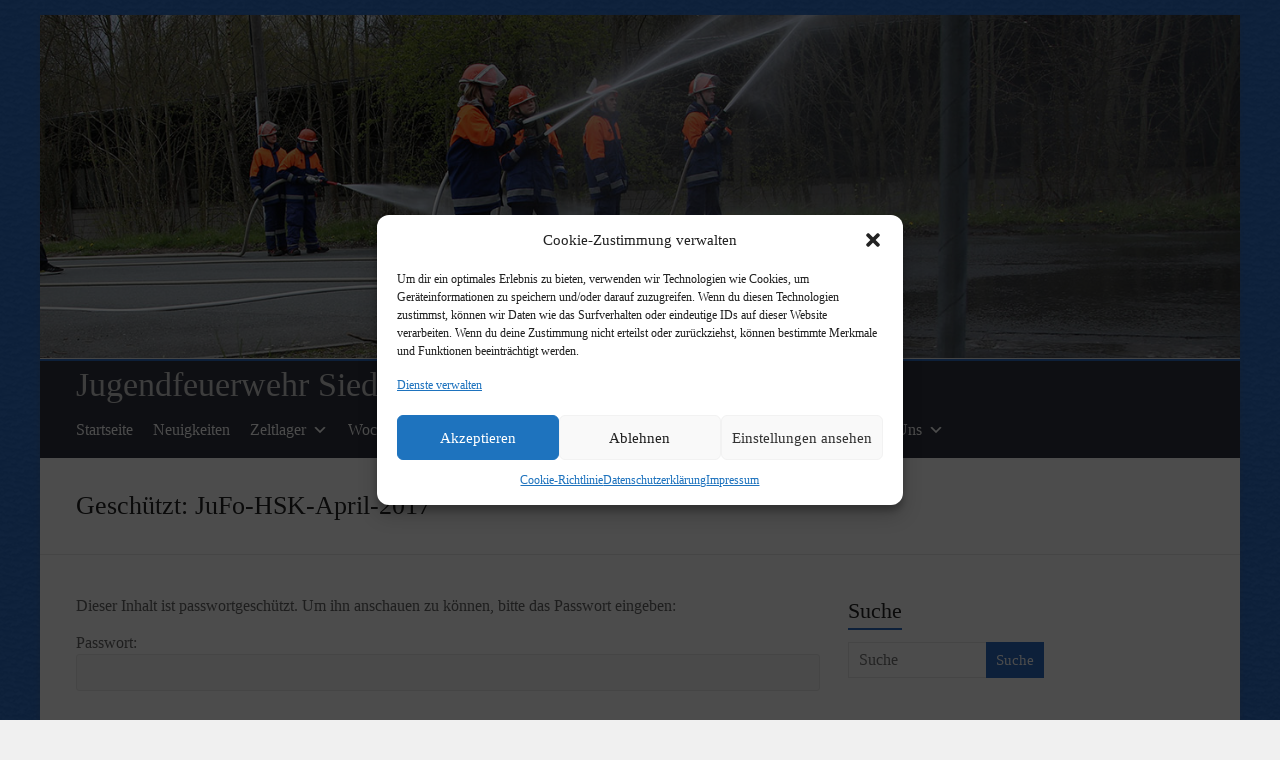

--- FILE ---
content_type: text/html; charset=UTF-8
request_url: https://jugendfeuerwehr-siedlinghausen.de/galerien/jufo-hsk-april-2017/
body_size: 55171
content:
<!DOCTYPE html>
<!--[if IE 7]>
<html class="ie ie7" lang="de">
<![endif]-->
<!--[if IE 8]>
<html class="ie ie8" lang="de">
<![endif]-->
<!--[if !(IE 7) & !(IE 8)]><!-->
<html lang="de">
<!--<![endif]-->
<head>
<meta charset="UTF-8" />
<meta name="viewport" content="width=device-width, initial-scale=1">
<link rel="profile" href="http://gmpg.org/xfn/11" />
<link rel="pingback" href="https://jugendfeuerwehr-siedlinghausen.de/xmlrpc.php" />
<title>JuFo-HSK-April-2017 &#8211; Jugendfeuerwehr Siedlinghausen</title>
<meta name='robots' content='max-image-preview:large' />
<link rel='dns-prefetch' href='//s.w.org' />
<link rel="alternate" type="application/rss+xml" title="Jugendfeuerwehr Siedlinghausen &raquo; Feed" href="https://jugendfeuerwehr-siedlinghausen.de/feed/" />
<link rel="alternate" type="application/rss+xml" title="Jugendfeuerwehr Siedlinghausen &raquo; Kommentar-Feed" href="https://jugendfeuerwehr-siedlinghausen.de/comments/feed/" />
<script type="text/javascript">
window._wpemojiSettings = {"baseUrl":"https:\/\/s.w.org\/images\/core\/emoji\/14.0.0\/72x72\/","ext":".png","svgUrl":"https:\/\/s.w.org\/images\/core\/emoji\/14.0.0\/svg\/","svgExt":".svg","source":{"concatemoji":"https:\/\/jugendfeuerwehr-siedlinghausen.de\/wp-includes\/js\/wp-emoji-release.min.js?ver=6.0.11"}};
/*! This file is auto-generated */
!function(e,a,t){var n,r,o,i=a.createElement("canvas"),p=i.getContext&&i.getContext("2d");function s(e,t){var a=String.fromCharCode,e=(p.clearRect(0,0,i.width,i.height),p.fillText(a.apply(this,e),0,0),i.toDataURL());return p.clearRect(0,0,i.width,i.height),p.fillText(a.apply(this,t),0,0),e===i.toDataURL()}function c(e){var t=a.createElement("script");t.src=e,t.defer=t.type="text/javascript",a.getElementsByTagName("head")[0].appendChild(t)}for(o=Array("flag","emoji"),t.supports={everything:!0,everythingExceptFlag:!0},r=0;r<o.length;r++)t.supports[o[r]]=function(e){if(!p||!p.fillText)return!1;switch(p.textBaseline="top",p.font="600 32px Arial",e){case"flag":return s([127987,65039,8205,9895,65039],[127987,65039,8203,9895,65039])?!1:!s([55356,56826,55356,56819],[55356,56826,8203,55356,56819])&&!s([55356,57332,56128,56423,56128,56418,56128,56421,56128,56430,56128,56423,56128,56447],[55356,57332,8203,56128,56423,8203,56128,56418,8203,56128,56421,8203,56128,56430,8203,56128,56423,8203,56128,56447]);case"emoji":return!s([129777,127995,8205,129778,127999],[129777,127995,8203,129778,127999])}return!1}(o[r]),t.supports.everything=t.supports.everything&&t.supports[o[r]],"flag"!==o[r]&&(t.supports.everythingExceptFlag=t.supports.everythingExceptFlag&&t.supports[o[r]]);t.supports.everythingExceptFlag=t.supports.everythingExceptFlag&&!t.supports.flag,t.DOMReady=!1,t.readyCallback=function(){t.DOMReady=!0},t.supports.everything||(n=function(){t.readyCallback()},a.addEventListener?(a.addEventListener("DOMContentLoaded",n,!1),e.addEventListener("load",n,!1)):(e.attachEvent("onload",n),a.attachEvent("onreadystatechange",function(){"complete"===a.readyState&&t.readyCallback()})),(e=t.source||{}).concatemoji?c(e.concatemoji):e.wpemoji&&e.twemoji&&(c(e.twemoji),c(e.wpemoji)))}(window,document,window._wpemojiSettings);
</script>
<style type="text/css">
img.wp-smiley,
img.emoji {
	display: inline !important;
	border: none !important;
	box-shadow: none !important;
	height: 1em !important;
	width: 1em !important;
	margin: 0 0.07em !important;
	vertical-align: -0.1em !important;
	background: none !important;
	padding: 0 !important;
}
</style>
	<link rel='stylesheet' id='wp-block-library-css'  href='https://jugendfeuerwehr-siedlinghausen.de/wp-includes/css/dist/block-library/style.min.css?ver=6.0.11' type='text/css' media='all' />
<style id='global-styles-inline-css' type='text/css'>
body{--wp--preset--color--black: #000000;--wp--preset--color--cyan-bluish-gray: #abb8c3;--wp--preset--color--white: #ffffff;--wp--preset--color--pale-pink: #f78da7;--wp--preset--color--vivid-red: #cf2e2e;--wp--preset--color--luminous-vivid-orange: #ff6900;--wp--preset--color--luminous-vivid-amber: #fcb900;--wp--preset--color--light-green-cyan: #7bdcb5;--wp--preset--color--vivid-green-cyan: #00d084;--wp--preset--color--pale-cyan-blue: #8ed1fc;--wp--preset--color--vivid-cyan-blue: #0693e3;--wp--preset--color--vivid-purple: #9b51e0;--wp--preset--gradient--vivid-cyan-blue-to-vivid-purple: linear-gradient(135deg,rgba(6,147,227,1) 0%,rgb(155,81,224) 100%);--wp--preset--gradient--light-green-cyan-to-vivid-green-cyan: linear-gradient(135deg,rgb(122,220,180) 0%,rgb(0,208,130) 100%);--wp--preset--gradient--luminous-vivid-amber-to-luminous-vivid-orange: linear-gradient(135deg,rgba(252,185,0,1) 0%,rgba(255,105,0,1) 100%);--wp--preset--gradient--luminous-vivid-orange-to-vivid-red: linear-gradient(135deg,rgba(255,105,0,1) 0%,rgb(207,46,46) 100%);--wp--preset--gradient--very-light-gray-to-cyan-bluish-gray: linear-gradient(135deg,rgb(238,238,238) 0%,rgb(169,184,195) 100%);--wp--preset--gradient--cool-to-warm-spectrum: linear-gradient(135deg,rgb(74,234,220) 0%,rgb(151,120,209) 20%,rgb(207,42,186) 40%,rgb(238,44,130) 60%,rgb(251,105,98) 80%,rgb(254,248,76) 100%);--wp--preset--gradient--blush-light-purple: linear-gradient(135deg,rgb(255,206,236) 0%,rgb(152,150,240) 100%);--wp--preset--gradient--blush-bordeaux: linear-gradient(135deg,rgb(254,205,165) 0%,rgb(254,45,45) 50%,rgb(107,0,62) 100%);--wp--preset--gradient--luminous-dusk: linear-gradient(135deg,rgb(255,203,112) 0%,rgb(199,81,192) 50%,rgb(65,88,208) 100%);--wp--preset--gradient--pale-ocean: linear-gradient(135deg,rgb(255,245,203) 0%,rgb(182,227,212) 50%,rgb(51,167,181) 100%);--wp--preset--gradient--electric-grass: linear-gradient(135deg,rgb(202,248,128) 0%,rgb(113,206,126) 100%);--wp--preset--gradient--midnight: linear-gradient(135deg,rgb(2,3,129) 0%,rgb(40,116,252) 100%);--wp--preset--duotone--dark-grayscale: url('#wp-duotone-dark-grayscale');--wp--preset--duotone--grayscale: url('#wp-duotone-grayscale');--wp--preset--duotone--purple-yellow: url('#wp-duotone-purple-yellow');--wp--preset--duotone--blue-red: url('#wp-duotone-blue-red');--wp--preset--duotone--midnight: url('#wp-duotone-midnight');--wp--preset--duotone--magenta-yellow: url('#wp-duotone-magenta-yellow');--wp--preset--duotone--purple-green: url('#wp-duotone-purple-green');--wp--preset--duotone--blue-orange: url('#wp-duotone-blue-orange');--wp--preset--font-size--small: 13px;--wp--preset--font-size--medium: 20px;--wp--preset--font-size--large: 36px;--wp--preset--font-size--x-large: 42px;}.has-black-color{color: var(--wp--preset--color--black) !important;}.has-cyan-bluish-gray-color{color: var(--wp--preset--color--cyan-bluish-gray) !important;}.has-white-color{color: var(--wp--preset--color--white) !important;}.has-pale-pink-color{color: var(--wp--preset--color--pale-pink) !important;}.has-vivid-red-color{color: var(--wp--preset--color--vivid-red) !important;}.has-luminous-vivid-orange-color{color: var(--wp--preset--color--luminous-vivid-orange) !important;}.has-luminous-vivid-amber-color{color: var(--wp--preset--color--luminous-vivid-amber) !important;}.has-light-green-cyan-color{color: var(--wp--preset--color--light-green-cyan) !important;}.has-vivid-green-cyan-color{color: var(--wp--preset--color--vivid-green-cyan) !important;}.has-pale-cyan-blue-color{color: var(--wp--preset--color--pale-cyan-blue) !important;}.has-vivid-cyan-blue-color{color: var(--wp--preset--color--vivid-cyan-blue) !important;}.has-vivid-purple-color{color: var(--wp--preset--color--vivid-purple) !important;}.has-black-background-color{background-color: var(--wp--preset--color--black) !important;}.has-cyan-bluish-gray-background-color{background-color: var(--wp--preset--color--cyan-bluish-gray) !important;}.has-white-background-color{background-color: var(--wp--preset--color--white) !important;}.has-pale-pink-background-color{background-color: var(--wp--preset--color--pale-pink) !important;}.has-vivid-red-background-color{background-color: var(--wp--preset--color--vivid-red) !important;}.has-luminous-vivid-orange-background-color{background-color: var(--wp--preset--color--luminous-vivid-orange) !important;}.has-luminous-vivid-amber-background-color{background-color: var(--wp--preset--color--luminous-vivid-amber) !important;}.has-light-green-cyan-background-color{background-color: var(--wp--preset--color--light-green-cyan) !important;}.has-vivid-green-cyan-background-color{background-color: var(--wp--preset--color--vivid-green-cyan) !important;}.has-pale-cyan-blue-background-color{background-color: var(--wp--preset--color--pale-cyan-blue) !important;}.has-vivid-cyan-blue-background-color{background-color: var(--wp--preset--color--vivid-cyan-blue) !important;}.has-vivid-purple-background-color{background-color: var(--wp--preset--color--vivid-purple) !important;}.has-black-border-color{border-color: var(--wp--preset--color--black) !important;}.has-cyan-bluish-gray-border-color{border-color: var(--wp--preset--color--cyan-bluish-gray) !important;}.has-white-border-color{border-color: var(--wp--preset--color--white) !important;}.has-pale-pink-border-color{border-color: var(--wp--preset--color--pale-pink) !important;}.has-vivid-red-border-color{border-color: var(--wp--preset--color--vivid-red) !important;}.has-luminous-vivid-orange-border-color{border-color: var(--wp--preset--color--luminous-vivid-orange) !important;}.has-luminous-vivid-amber-border-color{border-color: var(--wp--preset--color--luminous-vivid-amber) !important;}.has-light-green-cyan-border-color{border-color: var(--wp--preset--color--light-green-cyan) !important;}.has-vivid-green-cyan-border-color{border-color: var(--wp--preset--color--vivid-green-cyan) !important;}.has-pale-cyan-blue-border-color{border-color: var(--wp--preset--color--pale-cyan-blue) !important;}.has-vivid-cyan-blue-border-color{border-color: var(--wp--preset--color--vivid-cyan-blue) !important;}.has-vivid-purple-border-color{border-color: var(--wp--preset--color--vivid-purple) !important;}.has-vivid-cyan-blue-to-vivid-purple-gradient-background{background: var(--wp--preset--gradient--vivid-cyan-blue-to-vivid-purple) !important;}.has-light-green-cyan-to-vivid-green-cyan-gradient-background{background: var(--wp--preset--gradient--light-green-cyan-to-vivid-green-cyan) !important;}.has-luminous-vivid-amber-to-luminous-vivid-orange-gradient-background{background: var(--wp--preset--gradient--luminous-vivid-amber-to-luminous-vivid-orange) !important;}.has-luminous-vivid-orange-to-vivid-red-gradient-background{background: var(--wp--preset--gradient--luminous-vivid-orange-to-vivid-red) !important;}.has-very-light-gray-to-cyan-bluish-gray-gradient-background{background: var(--wp--preset--gradient--very-light-gray-to-cyan-bluish-gray) !important;}.has-cool-to-warm-spectrum-gradient-background{background: var(--wp--preset--gradient--cool-to-warm-spectrum) !important;}.has-blush-light-purple-gradient-background{background: var(--wp--preset--gradient--blush-light-purple) !important;}.has-blush-bordeaux-gradient-background{background: var(--wp--preset--gradient--blush-bordeaux) !important;}.has-luminous-dusk-gradient-background{background: var(--wp--preset--gradient--luminous-dusk) !important;}.has-pale-ocean-gradient-background{background: var(--wp--preset--gradient--pale-ocean) !important;}.has-electric-grass-gradient-background{background: var(--wp--preset--gradient--electric-grass) !important;}.has-midnight-gradient-background{background: var(--wp--preset--gradient--midnight) !important;}.has-small-font-size{font-size: var(--wp--preset--font-size--small) !important;}.has-medium-font-size{font-size: var(--wp--preset--font-size--medium) !important;}.has-large-font-size{font-size: var(--wp--preset--font-size--large) !important;}.has-x-large-font-size{font-size: var(--wp--preset--font-size--x-large) !important;}
</style>
<link rel='stylesheet' id='contact-form-7-css'  href='https://jugendfeuerwehr-siedlinghausen.de/wp-content/plugins/contact-form-7/includes/css/styles.css?ver=5.6.4' type='text/css' media='all' />
<link rel='stylesheet' id='gallery-manager-css'  href='https://jugendfeuerwehr-siedlinghausen.de/wp-content/plugins/gallery-manager-pro/assets/css/gallery-manager.css?ver=6.0.11' type='text/css' media='all' />
<link rel='stylesheet' id='theme-my-login-css'  href='https://jugendfeuerwehr-siedlinghausen.de/wp-content/plugins/theme-my-login/assets/styles/theme-my-login.min.css?ver=7.0.15' type='text/css' media='all' />
<link rel='stylesheet' id='cmplz-general-css'  href='https://jugendfeuerwehr-siedlinghausen.de/wp-content/plugins/complianz-gdpr/assets/css/cookieblocker.min.css?ver=6.3.4' type='text/css' media='all' />
<link rel='stylesheet' id='if-menu-site-css-css'  href='https://jugendfeuerwehr-siedlinghausen.de/wp-content/plugins/if-menu/assets/if-menu-site.css?ver=6.0.11' type='text/css' media='all' />
<link rel='stylesheet' id='megamenu-css'  href='https://jugendfeuerwehr-siedlinghausen.de/wp-content/uploads/maxmegamenu/style.css?ver=be48e0' type='text/css' media='all' />
<link rel='stylesheet' id='dashicons-css'  href='https://jugendfeuerwehr-siedlinghausen.de/wp-includes/css/dashicons.min.css?ver=6.0.11' type='text/css' media='all' />
<link rel='stylesheet' id='explore_style-css'  href='https://jugendfeuerwehr-siedlinghausen.de/wp-content/themes/explore/style.css?ver=6.0.11' type='text/css' media='all' />
<link rel='stylesheet' id='explore-fontawesome-css'  href='https://jugendfeuerwehr-siedlinghausen.de/wp-content/themes/explore/font-awesome/css/font-awesome.min.css?ver=4.4.0' type='text/css' media='all' />
<script type='text/javascript' src='https://jugendfeuerwehr-siedlinghausen.de/wp-includes/js/jquery/jquery.min.js?ver=3.6.0' id='jquery-core-js'></script>
<script type='text/javascript' src='https://jugendfeuerwehr-siedlinghausen.de/wp-includes/js/jquery/jquery-migrate.min.js?ver=3.3.2' id='jquery-migrate-js'></script>
<script type='text/javascript' id='iw-no-right-click-js-extra'>
/* <![CDATA[ */
var IwNRCargs = {"rightclick":"Y","draganddrop":"Y"};
/* ]]> */
</script>
<script type='text/javascript' src='https://jugendfeuerwehr-siedlinghausen.de/wp-content/plugins/image-watermark/js/no-right-click.js?ver=1.6.6' id='iw-no-right-click-js'></script>
<script type='text/javascript' src='https://jugendfeuerwehr-siedlinghausen.de/wp-content/themes/explore/js/explore-custom.min.js?ver=6.0.11' id='explore-custom-js'></script>
<!--[if lte IE 8]>
<script type='text/javascript' src='https://jugendfeuerwehr-siedlinghausen.de/wp-content/themes/explore/js/html5shiv.js?ver=3.7.3' id='html5shiv-js'></script>
<![endif]-->
<link rel="https://api.w.org/" href="https://jugendfeuerwehr-siedlinghausen.de/wp-json/" /><link rel="EditURI" type="application/rsd+xml" title="RSD" href="https://jugendfeuerwehr-siedlinghausen.de/xmlrpc.php?rsd" />
<link rel="wlwmanifest" type="application/wlwmanifest+xml" href="https://jugendfeuerwehr-siedlinghausen.de/wp-includes/wlwmanifest.xml" /> 
<meta name="generator" content="WordPress 6.0.11" />
<link rel="canonical" href="https://jugendfeuerwehr-siedlinghausen.de/galerien/jufo-hsk-april-2017/" />
<link rel='shortlink' href='https://jugendfeuerwehr-siedlinghausen.de/?p=1532' />
<link rel="alternate" type="application/json+oembed" href="https://jugendfeuerwehr-siedlinghausen.de/wp-json/oembed/1.0/embed?url=https%3A%2F%2Fjugendfeuerwehr-siedlinghausen.de%2Fgalerien%2Fjufo-hsk-april-2017%2F" />
<link rel="alternate" type="text/xml+oembed" href="https://jugendfeuerwehr-siedlinghausen.de/wp-json/oembed/1.0/embed?url=https%3A%2F%2Fjugendfeuerwehr-siedlinghausen.de%2Fgalerien%2Fjufo-hsk-april-2017%2F&#038;format=xml" />
<style>.cmplz-hidden{display:none!important;}</style>	<style type="text/css">
			#site-title a {
			color: #cecece;
		}
		#site-description {
			color: #cecece;
		}
		</style>
	<style type="text/css" id="custom-background-css">
body.custom-background { background-image: url("https://jugendfeuerwehr-siedlinghausen.de/wp-content/uploads/2017/04/bg-jf.gif"); background-position: left top; background-size: auto; background-repeat: repeat; background-attachment: scroll; }
</style>
	<link rel="icon" href="https://jugendfeuerwehr-siedlinghausen.de/wp-content/uploads/2017/04/cropped-logo2-2-150x150.png" sizes="32x32" />
<link rel="icon" href="https://jugendfeuerwehr-siedlinghausen.de/wp-content/uploads/2017/04/cropped-logo2-2.png" sizes="192x192" />
<link rel="apple-touch-icon" href="https://jugendfeuerwehr-siedlinghausen.de/wp-content/uploads/2017/04/cropped-logo2-2.png" />
<meta name="msapplication-TileImage" content="https://jugendfeuerwehr-siedlinghausen.de/wp-content/uploads/2017/04/cropped-logo2-2.png" />
		<style type="text/css"> #controllers a.active,#controllers a:hover,.comments-area .comment-author-link span,.explore-button,.fa.header-widget-controller,.pagination span,.post .entry-meta .read-more-link,.social-links i.fa:hover,a#scroll-up,button,input[type=reset],input[type=button],input[type=submit]{background-color:#2b6bc2}#content .comments-area a.comment-edit-link:hover,#content .comments-area a.comment-permalink:hover,#content .comments-area article header cite a:hover,#controllers a.active,#controllers a:hover,#featured-wide-slider .slider-title-head .entry-title a:hover,#site-title a:hover,#wp-calendar #today,.comment .comment-reply-link:hover,.comments-area .comment-author-link a:hover,.footer-widgets-area a:hover,.main-navigation a:hover,.main-navigation li.menu-item-has-children:hover>a:after,.main-navigation ul li ul li a:hover,.main-navigation ul li ul li:hover>a,.main-navigation ul li.current-menu-ancestor a,.main-navigation ul li.current-menu-item a,.main-navigation ul li.current-menu-item a:after,.main-navigation ul li.current-menu-item ul li a:hover,.main-navigation ul li.current_page_ancestor a,.main-navigation ul li.current_page_item a,.main-navigation ul li:hover>a,.more-link,.nav-next a:hover,.nav-previous a:hover,.next a:hover,.page .entry-title a:hover,.pagination a span:hover,.post .entry-meta a:hover,.post .entry-title a:hover,.previous a:hover,.read-more,.services-page-title a:hover,.single #content .tags a:hover,.slide-next i,.slide-prev i,.social-links i.fa,.type-page .entry-meta a:hover,a,.better-responsive-menu .menu li:hover .sub-toggle .fa{color:#2b6bc2}blockquote{border-left:3px solid #2b6bc2}#header-text-nav-container{border-top:2px solid #2b6bc2}.social-links i.fa{border:1px solid #2b6bc2}#featured-wide-slider .slider-read-more-button a.slider-first-button,#featured-wide-slider .slider-read-more-button a.slider-second-button:hover{border:2px solid #2b6bc2;background-color:#2b6bc2}a.slide-next,a.slide-prev{border:2px solid #2b6bc2}.breadcrumb a,.tg-one-fourth .widget-title a:hover,.tg-one-half .widget-title a:hover,.tg-one-third .widget-title a:hover{color:#2b6bc2}.pagination a span:hover{border-color:#2b6bc2}.header-widgets-wrapper,.widget-title span{border-bottom:2px solid #2b6bc2}@media screen and (max-width: 767px){.better-responsive-menu .menu li .sub-toggle, .better-responsive-menu .menu li ul li .sub-toggle {background-color:#2b6bc2}.better-responsive-menu .menu li .sub-toggle:hover { background-color:#003990}.menu-toggle:before{color:#2b6bc2}}</style>
				<style type="text/css" id="wp-custom-css">
			i.fa.fa-search.search-top { display: none}
.menu-toggle { display: none; }
#header-right-section { float: left; }
a.element.element_2.read_more {
    display: none !important;
}		</style>
		<style type="text/css">/** Mega Menu CSS: fs **/</style>
</head>

<body data-cmplz=2 class="gallery-template-default single single-gallery postid-1532 custom-background mega-menu-primary right_sidebar boxed">
<div id="page" class="hfeed site">
		<header id="masthead" class="site-header clearfix">

      

		<div id="wp-custom-header" class="wp-custom-header"><img src="https://jugendfeuerwehr-siedlinghausen.de/wp-content/uploads/2017/04/1400x400-2.jpg" class="header-image" width="1400" height="400" alt="Jugendfeuerwehr Siedlinghausen"></div>
		<div id="header-text-nav-container">
			<div class="inner-wrap">

				<div id="header-text-nav-wrap" class="clearfix">
					<div id="header-left-section">
												<div id="header-text" class="">
                                             <h3 id="site-title">
                           <a href="https://jugendfeuerwehr-siedlinghausen.de/" title="Jugendfeuerwehr Siedlinghausen" rel="home">Jugendfeuerwehr Siedlinghausen</a>
                        </h3>
                                          						</div><!-- #header-text -->
					</div><!-- #header-left-section -->
					<div id="header-right-section">
                                    <i class="fa fa-search search-top"></i>
                  <div class="search-form-top">
                     <form action="https://jugendfeuerwehr-siedlinghausen.de/" class="search-form searchform clearfix" method="get">
	<div class="search-wrap">
		<input type="search" placeholder="Suche" class="s field" name="s">
		<button type="submit">Suche</button>
	</div>
</form><!-- .searchform -->                  </div><!-- .search-form-top -->
                  						<nav id="site-navigation" class="main-navigation" role="navigation">
							<p class="menu-toggle"></p>
							<div id="mega-menu-wrap-primary" class="mega-menu-wrap"><div class="mega-menu-toggle"><div class="mega-toggle-blocks-left"></div><div class="mega-toggle-blocks-center"></div><div class="mega-toggle-blocks-right"><div class='mega-toggle-block mega-menu-toggle-block mega-toggle-block-1' id='mega-toggle-block-1' tabindex='0'><span class='mega-toggle-label' role='button' aria-expanded='false'><span class='mega-toggle-label-closed'>MENU</span><span class='mega-toggle-label-open'>MENU</span></span></div></div></div><ul id="mega-menu-primary" class="mega-menu max-mega-menu mega-menu-horizontal mega-no-js" data-event="hover_intent" data-effect="slide" data-effect-speed="400" data-effect-mobile="disabled" data-effect-speed-mobile="0" data-mobile-force-width="false" data-second-click="go" data-document-click="collapse" data-vertical-behaviour="standard" data-breakpoint="700" data-unbind="true"><li class='mega-menu-item mega-menu-item-type-custom mega-menu-item-object-custom mega-align-bottom-left mega-menu-flyout mega-menu-item-29' id='mega-menu-item-29'><a class="mega-menu-link" href="http://wordpress.jugendfeuerwehr-siedlinghausen.de" tabindex="0">Startseite</a></li><li class='mega-menu-item mega-menu-item-type-taxonomy mega-menu-item-object-category mega-align-bottom-left mega-menu-flyout mega-menu-item-41' id='mega-menu-item-41'><a class="mega-menu-link" href="https://jugendfeuerwehr-siedlinghausen.de/category/neuigkeiten/" tabindex="0">Neuigkeiten</a></li><li class='mega-menu-item mega-menu-item-type-taxonomy mega-menu-item-object-category mega-menu-item-has-children mega-align-bottom-left mega-menu-flyout mega-menu-item-42' id='mega-menu-item-42'><a class="mega-menu-link" href="https://jugendfeuerwehr-siedlinghausen.de/category/zeltlager/" aria-haspopup="true" aria-expanded="false" tabindex="0">Zeltlager<span class="mega-indicator"></span></a>
<ul class="mega-sub-menu">
<li class='mega-menu-item mega-menu-item-type-post_type mega-menu-item-object-post mega-menu-item-11195' id='mega-menu-item-11195'><a class="mega-menu-link" href="https://jugendfeuerwehr-siedlinghausen.de/2017/08/09/zeltlager-2017-zwei-wochen-im-ueberblick/">Zeltlager 2017</a></li><li class='mega-menu-item mega-menu-item-type-post_type mega-menu-item-object-post mega-menu-item-1115' id='mega-menu-item-1115'><a class="mega-menu-link" href="https://jugendfeuerwehr-siedlinghausen.de/2016/08/12/zeltlager-2016-in-neustadt-in-hol/">Zeltlager 2016</a></li><li class='mega-menu-item mega-menu-item-type-post_type mega-menu-item-object-post mega-menu-item-1116' id='mega-menu-item-1116'><a class="mega-menu-link" href="https://jugendfeuerwehr-siedlinghausen.de/2015/08/12/zeltlager-2015/">Zeltlager 2015</a></li><li class='mega-menu-item mega-menu-item-type-post_type mega-menu-item-object-post mega-menu-item-1117' id='mega-menu-item-1117'><a class="mega-menu-link" href="https://jugendfeuerwehr-siedlinghausen.de/2014/08/18/zeltlager-2014-an-der-ostsee/">Zeltlager 2014</a></li><li class='mega-menu-item mega-menu-item-type-post_type mega-menu-item-object-post mega-menu-item-1118' id='mega-menu-item-1118'><a class="mega-menu-link" href="https://jugendfeuerwehr-siedlinghausen.de/2013/02/12/zeltlager-2013-in-boltenhagen-an-der-ostsee/">Zeltlager 2013</a></li><li class='mega-menu-item mega-menu-item-type-post_type mega-menu-item-object-post mega-menu-item-1119' id='mega-menu-item-1119'><a class="mega-menu-link" href="https://jugendfeuerwehr-siedlinghausen.de/2012/08/12/zeltlager-2012-in-neustadt-in-holstein/">Zeltlager 2012</a></li><li class='mega-menu-item mega-menu-item-type-post_type mega-menu-item-object-post mega-menu-item-1120' id='mega-menu-item-1120'><a class="mega-menu-link" href="https://jugendfeuerwehr-siedlinghausen.de/2011/08/12/zeltlager-2011/">Zeltlager 2011</a></li><li class='mega-menu-item mega-menu-item-type-post_type mega-menu-item-object-post mega-menu-item-1121' id='mega-menu-item-1121'><a class="mega-menu-link" href="https://jugendfeuerwehr-siedlinghausen.de/2010/08/12/zeltlager-2010/">Zeltlager 2010</a></li><li class='mega-menu-item mega-menu-item-type-post_type mega-menu-item-object-post mega-menu-item-1122' id='mega-menu-item-1122'><a class="mega-menu-link" href="https://jugendfeuerwehr-siedlinghausen.de/2009/08/12/zeltlager-2009/">Zeltlager 2009</a></li><li class='mega-menu-item mega-menu-item-type-post_type mega-menu-item-object-post mega-menu-item-1123' id='mega-menu-item-1123'><a class="mega-menu-link" href="https://jugendfeuerwehr-siedlinghausen.de/2008/08/12/zeltlager-2008/">Zeltlager  2008</a></li><li class='mega-menu-item mega-menu-item-type-post_type mega-menu-item-object-post mega-menu-item-1124' id='mega-menu-item-1124'><a class="mega-menu-link" href="https://jugendfeuerwehr-siedlinghausen.de/2007/08/12/zeltlager-2007/">Zeltlager 2007</a></li></ul>
</li><li class='mega-menu-item mega-menu-item-type-taxonomy mega-menu-item-object-category mega-menu-item-has-children mega-align-bottom-left mega-menu-flyout mega-menu-item-43' id='mega-menu-item-43'><a class="mega-menu-link" href="https://jugendfeuerwehr-siedlinghausen.de/category/wochenendlager/" aria-haspopup="true" aria-expanded="false" tabindex="0">Wochenendlager<span class="mega-indicator"></span></a>
<ul class="mega-sub-menu">
<li class='mega-menu-item mega-menu-item-type-post_type mega-menu-item-object-post mega-menu-item-2918' id='mega-menu-item-2918'><a class="mega-menu-link" href="https://jugendfeuerwehr-siedlinghausen.de/2017/10/30/wochenendlager-2017/">Wochenendlager 2017</a></li><li class='mega-menu-item mega-menu-item-type-post_type mega-menu-item-object-post mega-menu-item-1125' id='mega-menu-item-1125'><a class="mega-menu-link" href="https://jugendfeuerwehr-siedlinghausen.de/2016/10/17/wochenendlager-2016/">Wochenendlager 2016</a></li><li class='mega-menu-item mega-menu-item-type-post_type mega-menu-item-object-post mega-menu-item-1126' id='mega-menu-item-1126'><a class="mega-menu-link" href="https://jugendfeuerwehr-siedlinghausen.de/2014/10/17/wochenendlager-2014/">Wochenendlager 2014</a></li><li class='mega-menu-item mega-menu-item-type-post_type mega-menu-item-object-post mega-menu-item-1127' id='mega-menu-item-1127'><a class="mega-menu-link" href="https://jugendfeuerwehr-siedlinghausen.de/2013/10/17/wochenendlager-2013/">Wochenendlager 2013</a></li><li class='mega-menu-item mega-menu-item-type-post_type mega-menu-item-object-post mega-menu-item-1128' id='mega-menu-item-1128'><a class="mega-menu-link" href="https://jugendfeuerwehr-siedlinghausen.de/2012/09/17/wochenendlager-2012-mit-workshop-der-jf-siedlinghausen/">Wochenendlager 2012</a></li><li class='mega-menu-item mega-menu-item-type-post_type mega-menu-item-object-post mega-menu-item-1129' id='mega-menu-item-1129'><a class="mega-menu-link" href="https://jugendfeuerwehr-siedlinghausen.de/2011/10/17/wochenendlager-2011/">Wochenendlager 2011</a></li><li class='mega-menu-item mega-menu-item-type-post_type mega-menu-item-object-post mega-menu-item-1130' id='mega-menu-item-1130'><a class="mega-menu-link" href="https://jugendfeuerwehr-siedlinghausen.de/2010/06/17/wochenendlager-2010/">Wochenendlager 2010</a></li><li class='mega-menu-item mega-menu-item-type-post_type mega-menu-item-object-post mega-menu-item-1131' id='mega-menu-item-1131'><a class="mega-menu-link" href="https://jugendfeuerwehr-siedlinghausen.de/2009/10/17/wochenendlager-2009/">Wochenendlager 2009</a></li><li class='mega-menu-item mega-menu-item-type-post_type mega-menu-item-object-post mega-menu-item-1132' id='mega-menu-item-1132'><a class="mega-menu-link" href="https://jugendfeuerwehr-siedlinghausen.de/2008/10/17/wochenendlager-2008/">Wochenendlager 2008</a></li><li class='mega-menu-item mega-menu-item-type-post_type mega-menu-item-object-post mega-menu-item-1133' id='mega-menu-item-1133'><a class="mega-menu-link" href="https://jugendfeuerwehr-siedlinghausen.de/2007/10/17/wochenendlager-2007/">Wochenendlager 2007</a></li></ul>
</li><li class='mega-menu-item mega-menu-item-type-taxonomy mega-menu-item-object-category mega-menu-item-has-children mega-align-bottom-left mega-menu-flyout mega-menu-item-44' id='mega-menu-item-44'><a class="mega-menu-link" href="https://jugendfeuerwehr-siedlinghausen.de/category/leistungsspange/" aria-haspopup="true" aria-expanded="false" tabindex="0">Leistungsspange<span class="mega-indicator"></span></a>
<ul class="mega-sub-menu">
<li class='mega-menu-item mega-menu-item-type-post_type mega-menu-item-object-post mega-menu-item-12857' id='mega-menu-item-12857'><a class="mega-menu-link" href="https://jugendfeuerwehr-siedlinghausen.de/2023/06/11/leistungsspange-2023/">Leistungsspange 2023</a></li><li class='mega-menu-item mega-menu-item-type-post_type mega-menu-item-object-post mega-menu-item-11938' id='mega-menu-item-11938'><a class="mega-menu-link" href="https://jugendfeuerwehr-siedlinghausen.de/2018/06/21/leistungsspange-2018/">Leistungsspange 2018</a></li><li class='mega-menu-item mega-menu-item-type-post_type mega-menu-item-object-post mega-menu-item-1112' id='mega-menu-item-1112'><a class="mega-menu-link" href="https://jugendfeuerwehr-siedlinghausen.de/2016/06/12/leistungsspange-2016/">Leistungsspange 2016</a></li><li class='mega-menu-item mega-menu-item-type-post_type mega-menu-item-object-post mega-menu-item-1113' id='mega-menu-item-1113'><a class="mega-menu-link" href="https://jugendfeuerwehr-siedlinghausen.de/2015/06/17/leistungsspange-2015/">Leistungsspange 2015</a></li><li class='mega-menu-item mega-menu-item-type-post_type mega-menu-item-object-post mega-menu-item-1114' id='mega-menu-item-1114'><a class="mega-menu-link" href="https://jugendfeuerwehr-siedlinghausen.de/2012/09/11/leistungsspange-2012/">Leistungsspange 2012</a></li></ul>
</li><li class='mega-menu-item mega-menu-item-type-taxonomy mega-menu-item-object-category mega-menu-item-has-children mega-align-bottom-left mega-menu-flyout mega-menu-item-1111' id='mega-menu-item-1111'><a class="mega-menu-link" href="https://jugendfeuerwehr-siedlinghausen.de/category/veranstaltungen/" aria-haspopup="true" aria-expanded="false" tabindex="0">Veranstaltungen<span class="mega-indicator"></span></a>
<ul class="mega-sub-menu">
<li class='mega-menu-item mega-menu-item-type-taxonomy mega-menu-item-object-category mega-menu-item-1134' id='mega-menu-item-1134'><a class="mega-menu-link" href="https://jugendfeuerwehr-siedlinghausen.de/category/veranstaltungen/ausfluege/">Ausflüge</a></li><li class='mega-menu-item mega-menu-item-type-taxonomy mega-menu-item-object-category mega-menu-item-1172' id='mega-menu-item-1172'><a class="mega-menu-link" href="https://jugendfeuerwehr-siedlinghausen.de/category/veranstaltungen/eigeneveranstaltungen/">Eigene Veranstaltungen</a></li><li class='mega-menu-item mega-menu-item-type-taxonomy mega-menu-item-object-category mega-menu-item-1136' id='mega-menu-item-1136'><a class="mega-menu-link" href="https://jugendfeuerwehr-siedlinghausen.de/category/veranstaltungen/stadtveranstaltungen/">Stadtveranstaltungen</a></li><li class='mega-menu-item mega-menu-item-type-taxonomy mega-menu-item-object-category mega-menu-item-1135' id='mega-menu-item-1135'><a class="mega-menu-link" href="https://jugendfeuerwehr-siedlinghausen.de/category/veranstaltungen/kreisveranstaltungen/">Kreisveranstaltungen</a></li></ul>
</li><li class='mega-menu-item mega-menu-item-type-post_type mega-menu-item-object-page mega-align-bottom-left mega-menu-flyout mega-menu-item-2377' id='mega-menu-item-2377'><a class="mega-menu-link" href="https://jugendfeuerwehr-siedlinghausen.de/galerien/" tabindex="0">Galerien</a></li><li class='mega-menu-item mega-menu-item-type-custom mega-menu-item-object-custom mega-menu-item-has-children mega-align-bottom-left mega-menu-flyout mega-menu-item-12137' id='mega-menu-item-12137'><a class="mega-menu-link" href="#" aria-haspopup="true" aria-expanded="false" tabindex="0">Über Uns<span class="mega-indicator"></span></a>
<ul class="mega-sub-menu">
<li class='mega-menu-item mega-menu-item-type-post_type mega-menu-item-object-post mega-menu-item-12135' id='mega-menu-item-12135'><a class="mega-menu-link" href="https://jugendfeuerwehr-siedlinghausen.de/2019/01/31/kalender/">JF Kalender</a></li><li class='mega-menu-item mega-menu-item-type-post_type mega-menu-item-object-post mega-menu-item-12136' id='mega-menu-item-12136'><a class="mega-menu-link" href="https://jugendfeuerwehr-siedlinghausen.de/2019/01/31/kontakt/">Kontakt</a></li></ul>
</li></ul></div>						</nav>
			    	</div><!-- #header-right-section -->

			   </div><!-- #header-text-nav-wrap -->
			</div><!-- .inner-wrap -->
		</div><!-- #header-text-nav-container -->

		
					<div class="header-post-title-container clearfix">
				<div class="inner-wrap">
					<div class="post-title-wrapper">
											   	<h1 class="header-post-title-class">Geschützt: JuFo-HSK-April-2017</h1>
					   					</div>
									</div>
			</div>
				</header>
			<div id="main" class="clearfix">

   <div class="inner-wrap">

   	
   	<div id="primary">
   		<div id="content" class="clearfix">
   			
   				
<article id="post-1532" class="post-1532 gallery type-gallery status-publish post-password-required hentry gallery-content-unit">
	
   
   
	<div class="entry-content clearfix">
		<form action="https://jugendfeuerwehr-siedlinghausen.de/wp-login.php?action=postpass" class="post-password-form" method="post">
<p>Dieser Inhalt ist passwortgeschützt. Um ihn anschauen zu können, bitte das Passwort eingeben:</p>
<p><label for="pwbox-1532">Passwort: <input name="post_password" id="pwbox-1532" type="password" size="20" /></label> <input type="submit" name="Submit" value="Absenden" /></p>
</form>
<div class="extra-hatom-entry-title"><span class="entry-title">Geschützt: JuFo-HSK-April-2017</span></div>	</div>



	</article>
   				
		<ul class="default-wp-page clearfix">
			<li class="previous"><a href="https://jugendfeuerwehr-siedlinghausen.de/galerien/lake-run-2017/" rel="prev"><span class="meta-nav">&larr;</span> Lake-Run-2017</a></li>
			<li class="next"><a href="https://jugendfeuerwehr-siedlinghausen.de/galerien/jubilaeum-der-firma-leisse/" rel="next">Jubiläum der Firma Leiße <span class="meta-nav">&rarr;</span></a></li>
		</ul>
	
                              
               
   				
   			   		</div><!-- #content -->

            	</div><!-- #primary -->

   	

<div id="secondary">
	<aside id="search-2" class="widget widget_search"><h3 class="widget-title"><span>Suche</span></h3><form action="https://jugendfeuerwehr-siedlinghausen.de/" class="search-form searchform clearfix" method="get">
	<div class="search-wrap">
		<input type="search" placeholder="Suche" class="s field" name="s">
		<button type="submit">Suche</button>
	</div>
</form><!-- .searchform --></aside><aside id="random-gallery-images-2" class="widget widget_random-gallery-images"><h3 class="widget-title"><span>Zufallsbild</span></h3><div id='gallery-1' class='gallery galleryid-0 gallery-columns-1 gallery-size-medium'><figure class='gallery-item'>
			<div class='gallery-icon landscape'>
				<a data-gallery-name='Beitrag Jubiläum' data-gallery-url='https://jugendfeuerwehr-siedlinghausen.de/galerien/beitrag-jubilaeum/' data-description='' title='IMG_1560' href='https://jugendfeuerwehr-siedlinghausen.de/wp-content/uploads/2024/05/IMG_1560-1-scaled.jpg'><img width="300" height="200" src="https://jugendfeuerwehr-siedlinghausen.de/wp-content/uploads/2024/05/IMG_1560-1-300x200.jpg" class="attachment-medium size-medium" alt="" loading="lazy" srcset="https://jugendfeuerwehr-siedlinghausen.de/wp-content/uploads/2024/05/IMG_1560-1-300x200.jpg 300w, https://jugendfeuerwehr-siedlinghausen.de/wp-content/uploads/2024/05/IMG_1560-1-1024x683.jpg 1024w, https://jugendfeuerwehr-siedlinghausen.de/wp-content/uploads/2024/05/IMG_1560-1-768x512.jpg 768w, https://jugendfeuerwehr-siedlinghausen.de/wp-content/uploads/2024/05/IMG_1560-1-1536x1024.jpg 1536w, https://jugendfeuerwehr-siedlinghausen.de/wp-content/uploads/2024/05/IMG_1560-1-2048x1365.jpg 2048w, https://jugendfeuerwehr-siedlinghausen.de/wp-content/uploads/2024/05/IMG_1560-1-360x240.jpg 360w" sizes="(max-width: 300px) 100vw, 300px" /></a>
			</div></figure>
		</div>
</aside><aside id="theme-my-login-2" class="widget widget_theme_my_login"><h3 class="widget-title"><span>Anmelden</span></h3><div class="tml tml-login">
<form name="login" action="https://jugendfeuerwehr-siedlinghausen.de/login/" method="post">
<div class="tml-field-wrap tml-log-wrap">
<label class="tml-label" for="user_login">Benutzername oder E-Mail-Adresse</label>
<input name="log" type="text" value="" id="user_login" class="tml-field">
</div>

<div class="tml-field-wrap tml-pwd-wrap">
<label class="tml-label" for="user_pass">Passwort</label>
<input name="pwd" type="password" value="" id="user_pass" class="tml-field">
</div>


<div class="tml-field-wrap tml-rememberme-wrap">
<input name="rememberme" type="checkbox" value="forever" id="rememberme" class="tml-checkbox">
<label class="tml-label" for="rememberme">Angemeldet bleiben</label>
</div>

<div class="tml-field-wrap tml-submit-wrap">
<input name="submit" type="submit" value="Anmelden" class="tml-button">
</div>

<input name="redirect_to" type="hidden" value="/galerien/jufo-hsk-april-2017/">

</form>
</div>
</aside></div>
   	   </div>


	</div><!-- #main -->
			<footer id="colophon" class="clearfix">
			
			<div class="footer-socket-wrapper clearfix">
				<div class="inner-wrap">
					<div class="footer-socket-area">
						<div class="copyright">Copyright &copy; 2026 <a href="https://jugendfeuerwehr-siedlinghausen.de/" title="Jugendfeuerwehr Siedlinghausen" ><span>Jugendfeuerwehr Siedlinghausen</span></a>. All rights reserved.<br>Bereitgestellt von <a href="http://wordpress.org" target="_blank" title="WordPress"><span>WordPress</span></a>. Theme: Explore von <a href="https://themegrill.com/themes/explore" target="_blank" title="ThemeGrill" rel="author"><span>ThemeGrill</span></a></div>						<nav class="small-menu clearfix">
							<div class="menu-footer-menue-container"><ul id="menu-footer-menue" class="menu"><li id="menu-item-1651" class="menu-item menu-item-type-post_type menu-item-object-page menu-item-1651"><a href="https://jugendfeuerwehr-siedlinghausen.de/impressum/">Impressum</a></li>
<li id="menu-item-12669" class="menu-item menu-item-type-post_type menu-item-object-page menu-item-privacy-policy menu-item-12669"><a href="https://jugendfeuerwehr-siedlinghausen.de/datenschutzerklaerung/">Datenschutzerklärung</a></li>
<li id="menu-item-12668" class="menu-item menu-item-type-post_type menu-item-object-page menu-item-12668"><a href="https://jugendfeuerwehr-siedlinghausen.de/cookie-richtlinie-eu/">Cookie-Richtlinie (EU)</a></li>
</ul></div>		    			</nav>
					</div>
				</div>
			</div>
		</footer>
		<a href="#masthead" id="scroll-up"></a>
	</div><!-- #page -->
	    <div class="gallery-lightbox-container blueimp-gallery blueimp-gallery-controls">
      <div class="slides"></div>

      <div class="title-description">
        
              </div>

      <a class="prev" title="Vorheriges Bild"></a>
      <a class="next" title="Nächstes Bild"></a>

            <a class="close" title="Schließen"></a>
      
            <ol class="indicator"></ol>
      
            <a class="play-pause"></a>
      
          </div>
    
<!-- Consent Management powered by Complianz | GDPR/CCPA Cookie Consent https://wordpress.org/plugins/complianz-gdpr -->
<div id="cmplz-cookiebanner-container"><div class="cmplz-cookiebanner cmplz-hidden banner-1 optin cmplz-center cmplz-categories-type-view-preferences" aria-modal="true" data-nosnippet="true" role="dialog" aria-live="polite" aria-labelledby="cmplz-header-1-optin" aria-describedby="cmplz-message-1-optin">
	<div class="cmplz-header">
		<div class="cmplz-logo"></div>
		<div class="cmplz-title" id="cmplz-header-1-optin">Cookie-Zustimmung verwalten</div>
		<div class="cmplz-close" tabindex="0" role="button" aria-label="close-dialog">
			<svg aria-hidden="true" focusable="false" data-prefix="fas" data-icon="times" class="svg-inline--fa fa-times fa-w-11" role="img" xmlns="http://www.w3.org/2000/svg" viewBox="0 0 352 512"><path fill="currentColor" d="M242.72 256l100.07-100.07c12.28-12.28 12.28-32.19 0-44.48l-22.24-22.24c-12.28-12.28-32.19-12.28-44.48 0L176 189.28 75.93 89.21c-12.28-12.28-32.19-12.28-44.48 0L9.21 111.45c-12.28 12.28-12.28 32.19 0 44.48L109.28 256 9.21 356.07c-12.28 12.28-12.28 32.19 0 44.48l22.24 22.24c12.28 12.28 32.2 12.28 44.48 0L176 322.72l100.07 100.07c12.28 12.28 32.2 12.28 44.48 0l22.24-22.24c12.28-12.28 12.28-32.19 0-44.48L242.72 256z"></path></svg>
		</div>
	</div>

		<div class="cmplz-divider cmplz-divider-header"></div>
		<div class="cmplz-body">
			<div class="cmplz-message" id="cmplz-message-1-optin">Um dir ein optimales Erlebnis zu bieten, verwenden wir Technologien wie Cookies, um Geräteinformationen zu speichern und/oder darauf zuzugreifen. Wenn du diesen Technologien zustimmst, können wir Daten wie das Surfverhalten oder eindeutige IDs auf dieser Website verarbeiten. Wenn du deine Zustimmung nicht erteilst oder zurückziehst, können bestimmte Merkmale und Funktionen beeinträchtigt werden.</div>
			<!-- categories start -->
			<div class="cmplz-categories">
				<details class="cmplz-category cmplz-functional" >
					<summary>
						<span class="cmplz-category-header">
							<span class="cmplz-category-title">Funktional</span>
							<span class='cmplz-always-active'>
								<span class="cmplz-banner-checkbox">
									<input type="checkbox"
										   id="cmplz-functional-optin"
										   data-category="cmplz_functional"
										   class="cmplz-consent-checkbox cmplz-functional"
										   size="40"
										   value="1"/>
									<label class="cmplz-label" for="cmplz-functional-optin" tabindex="0"><span>Funktional</span></label>
								</span>
								Immer aktiv							</span>
							<span class="cmplz-icon cmplz-open">
								<svg xmlns="http://www.w3.org/2000/svg" viewBox="0 0 448 512"  height="18" ><path d="M224 416c-8.188 0-16.38-3.125-22.62-9.375l-192-192c-12.5-12.5-12.5-32.75 0-45.25s32.75-12.5 45.25 0L224 338.8l169.4-169.4c12.5-12.5 32.75-12.5 45.25 0s12.5 32.75 0 45.25l-192 192C240.4 412.9 232.2 416 224 416z"/></svg>
							</span>
						</span>
					</summary>
					<div class="cmplz-description">
						<span class="cmplz-description-functional">Die technische Speicherung oder der Zugang ist unbedingt erforderlich für den rechtmäßigen Zweck, die Nutzung eines bestimmten Dienstes zu ermöglichen, der vom Teilnehmer oder Nutzer ausdrücklich gewünscht wird, oder für den alleinigen Zweck, die Übertragung einer Nachricht über ein elektronisches Kommunikationsnetz durchzuführen.</span>
					</div>
				</details>

				<details class="cmplz-category cmplz-preferences" >
					<summary>
						<span class="cmplz-category-header">
							<span class="cmplz-category-title">Vorlieben</span>
							<span class="cmplz-banner-checkbox">
								<input type="checkbox"
									   id="cmplz-preferences-optin"
									   data-category="cmplz_preferences"
									   class="cmplz-consent-checkbox cmplz-preferences"
									   size="40"
									   value="1"/>
								<label class="cmplz-label" for="cmplz-preferences-optin" tabindex="0"><span>Vorlieben</span></label>
							</span>
							<span class="cmplz-icon cmplz-open">
								<svg xmlns="http://www.w3.org/2000/svg" viewBox="0 0 448 512"  height="18" ><path d="M224 416c-8.188 0-16.38-3.125-22.62-9.375l-192-192c-12.5-12.5-12.5-32.75 0-45.25s32.75-12.5 45.25 0L224 338.8l169.4-169.4c12.5-12.5 32.75-12.5 45.25 0s12.5 32.75 0 45.25l-192 192C240.4 412.9 232.2 416 224 416z"/></svg>
							</span>
						</span>
					</summary>
					<div class="cmplz-description">
						<span class="cmplz-description-preferences">Die technische Speicherung oder der Zugriff ist für den rechtmäßigen Zweck der Speicherung von Präferenzen erforderlich, die nicht vom Abonnenten oder Benutzer angefordert wurden.</span>
					</div>
				</details>

				<details class="cmplz-category cmplz-statistics" >
					<summary>
						<span class="cmplz-category-header">
							<span class="cmplz-category-title">Statistiken</span>
							<span class="cmplz-banner-checkbox">
								<input type="checkbox"
									   id="cmplz-statistics-optin"
									   data-category="cmplz_statistics"
									   class="cmplz-consent-checkbox cmplz-statistics"
									   size="40"
									   value="1"/>
								<label class="cmplz-label" for="cmplz-statistics-optin" tabindex="0"><span>Statistiken</span></label>
							</span>
							<span class="cmplz-icon cmplz-open">
								<svg xmlns="http://www.w3.org/2000/svg" viewBox="0 0 448 512"  height="18" ><path d="M224 416c-8.188 0-16.38-3.125-22.62-9.375l-192-192c-12.5-12.5-12.5-32.75 0-45.25s32.75-12.5 45.25 0L224 338.8l169.4-169.4c12.5-12.5 32.75-12.5 45.25 0s12.5 32.75 0 45.25l-192 192C240.4 412.9 232.2 416 224 416z"/></svg>
							</span>
						</span>
					</summary>
					<div class="cmplz-description">
						<span class="cmplz-description-statistics">Die technische Speicherung oder der Zugriff, der ausschließlich zu statistischen Zwecken erfolgt.</span>
						<span class="cmplz-description-statistics-anonymous">Die technische Speicherung oder der Zugriff, der ausschließlich zu anonymen statistischen Zwecken verwendet wird. Ohne eine Vorladung, die freiwillige Zustimmung deines Internetdienstanbieters oder zusätzliche Aufzeichnungen von Dritten können die zu diesem Zweck gespeicherten oder abgerufenen Informationen allein in der Regel nicht dazu verwendet werden, dich zu identifizieren.</span>
					</div>
				</details>
				<details class="cmplz-category cmplz-marketing" >
					<summary>
						<span class="cmplz-category-header">
							<span class="cmplz-category-title">Marketing</span>
							<span class="cmplz-banner-checkbox">
								<input type="checkbox"
									   id="cmplz-marketing-optin"
									   data-category="cmplz_marketing"
									   class="cmplz-consent-checkbox cmplz-marketing"
									   size="40"
									   value="1"/>
								<label class="cmplz-label" for="cmplz-marketing-optin" tabindex="0"><span>Marketing</span></label>
							</span>
							<span class="cmplz-icon cmplz-open">
								<svg xmlns="http://www.w3.org/2000/svg" viewBox="0 0 448 512"  height="18" ><path d="M224 416c-8.188 0-16.38-3.125-22.62-9.375l-192-192c-12.5-12.5-12.5-32.75 0-45.25s32.75-12.5 45.25 0L224 338.8l169.4-169.4c12.5-12.5 32.75-12.5 45.25 0s12.5 32.75 0 45.25l-192 192C240.4 412.9 232.2 416 224 416z"/></svg>
							</span>
						</span>
					</summary>
					<div class="cmplz-description">
						<span class="cmplz-description-marketing">Die technische Speicherung oder der Zugriff ist erforderlich, um Nutzerprofile zu erstellen, um Werbung zu versenden oder um den Nutzer auf einer Website oder über mehrere Websites hinweg zu ähnlichen Marketingzwecken zu verfolgen.</span>
					</div>
				</details>
			</div><!-- categories end -->
					</div>

		<div class="cmplz-links cmplz-information">
			<a class="cmplz-link cmplz-manage-options cookie-statement" href="#" data-relative_url="#cmplz-manage-consent-container">Optionen verwalten</a>
			<a class="cmplz-link cmplz-manage-third-parties cookie-statement" href="#" data-relative_url="#cmplz-cookies-overview">Dienste verwalten</a>
			<a class="cmplz-link cmplz-manage-vendors tcf cookie-statement" href="#" data-relative_url="#cmplz-tcf-wrapper">Anbieter verwalten</a>
			<a class="cmplz-link cmplz-external cmplz-read-more-purposes tcf" target="_blank" rel="noopener noreferrer nofollow" href="https://cookiedatabase.org/tcf/purposes/">Lese mehr über diese Zwecke</a>
					</div>

	<div class="cmplz-divider cmplz-footer"></div>

	<div class="cmplz-buttons">
		<button class="cmplz-btn cmplz-accept">Akzeptieren</button>
		<button class="cmplz-btn cmplz-deny">Ablehnen</button>
		<button class="cmplz-btn cmplz-view-preferences">Einstellungen ansehen</button>
		<button class="cmplz-btn cmplz-save-preferences">Einstellungen speichern</button>
		<a class="cmplz-btn cmplz-manage-options tcf cookie-statement" href="#" data-relative_url="#cmplz-manage-consent-container">Einstellungen ansehen</a>
			</div>

	<div class="cmplz-links cmplz-documents">
		<a class="cmplz-link cookie-statement" href="#" data-relative_url="">{title}</a>
		<a class="cmplz-link privacy-statement" href="#" data-relative_url="">{title}</a>
		<a class="cmplz-link impressum" href="#" data-relative_url="">{title}</a>
			</div>

</div>


</div>
					<div id="cmplz-manage-consent" data-nosnippet="true"><button class="cmplz-btn cmplz-hidden cmplz-manage-consent manage-consent-1">Zustimmung verwalten</button>

</div><script type='text/javascript' src='https://jugendfeuerwehr-siedlinghausen.de/wp-content/plugins/contact-form-7/includes/swv/js/index.js?ver=5.6.4' id='swv-js'></script>
<script type='text/javascript' id='contact-form-7-js-extra'>
/* <![CDATA[ */
var wpcf7 = {"api":{"root":"https:\/\/jugendfeuerwehr-siedlinghausen.de\/wp-json\/","namespace":"contact-form-7\/v1"}};
/* ]]> */
</script>
<script type='text/javascript' src='https://jugendfeuerwehr-siedlinghausen.de/wp-content/plugins/contact-form-7/includes/js/index.js?ver=5.6.4' id='contact-form-7-js'></script>
<script type='text/javascript' id='gallery-manager-js-extra'>
/* <![CDATA[ */
var GalleryManager = {"enable_editor":"1","enable_excerpts":"1","enable_revisions":"0","enable_comments":"0","enable_featured_image":"1","enable_custom_fields":"0","lightbox":"1","continuous":"1","title_description":"0","close_button":"1","indicator_thumbnails":"1","slideshow_button":"1","slideshow_speed":"3000","preload_images":"3","animation_speed":"400","stretch_images":"contain","script_position":"footer","gallery_taxonomy":[],"enable_previews":"1","enable_previews_for_custom_excerpts":"0","preview_thumb_size":"medium","preview_columns":"3","preview_image_number":"9","enable_archive":"0","enable_advanced_capabilities":"","0":"","1":"","2":"","gallery_taxonomies":{"gallery-category":{"name":"gallery-category"},"gallery-place":{"name":"gallery-place"}},"ajax_url":"https:\/\/jugendfeuerwehr-siedlinghausen.de\/wp-admin\/admin-ajax.php"};
/* ]]> */
</script>
<script type='text/javascript' src='https://jugendfeuerwehr-siedlinghausen.de/wp-content/plugins/gallery-manager-pro/assets/js/gallery-manager.js?ver=1.3.26' id='gallery-manager-js'></script>
<script type='text/javascript' id='theme-my-login-js-extra'>
/* <![CDATA[ */
var themeMyLogin = {"action":"","errors":[]};
/* ]]> */
</script>
<script type='text/javascript' src='https://jugendfeuerwehr-siedlinghausen.de/wp-content/plugins/theme-my-login/assets/scripts/theme-my-login.min.js?ver=7.0.15' id='theme-my-login-js'></script>
<script type='text/javascript' src='https://jugendfeuerwehr-siedlinghausen.de/wp-content/themes/explore/js/fitvids/jquery.fitvids.min.js?ver=6.0.11' id='explore-fitvids-js'></script>
<script type='text/javascript' src='https://jugendfeuerwehr-siedlinghausen.de/wp-content/themes/explore/js/navigation.min.js?ver=6.0.11' id='explore-navigation-js'></script>
<script type='text/javascript' src='https://jugendfeuerwehr-siedlinghausen.de/wp-includes/js/hoverIntent.min.js?ver=1.10.2' id='hoverIntent-js'></script>
<script type='text/javascript' id='megamenu-js-extra'>
/* <![CDATA[ */
var megamenu = {"timeout":"300","interval":"100"};
/* ]]> */
</script>
<script type='text/javascript' src='https://jugendfeuerwehr-siedlinghausen.de/wp-content/plugins/megamenu/js/maxmegamenu.js?ver=2.7.4' id='megamenu-js'></script>
<script type='text/javascript' id='cmplz-cookiebanner-js-extra'>
/* <![CDATA[ */
var complianz = {"prefix":"cmplz_","user_banner_id":"1","set_cookies":[],"block_ajax_content":"","banner_version":"15","version":"6.3.4","store_consent":"","do_not_track":"","consenttype":"optin","region":"eu","geoip":"","dismiss_timeout":"","disable_cookiebanner":"","soft_cookiewall":"1","dismiss_on_scroll":"","cookie_expiry":"365","url":"https:\/\/jugendfeuerwehr-siedlinghausen.de\/wp-json\/complianz\/v1\/","locale":"lang=de&locale=de_DE","set_cookies_on_root":"","cookie_domain":"","current_policy_id":"15","cookie_path":"\/","categories":{"statistics":"Statistiken","marketing":"Marketing"},"tcf_active":"","placeholdertext":"<div class=\"cmplz-blocked-content-notice-body\">Klicke auf \"Ich stimme zu\", um {service} zu aktivieren\u00a0<div class=\"cmplz-links\"><a href=\"#\" class=\"cmplz-link cookie-statement\">{title}<\/a><\/div><\/div><button class=\"cmplz-accept-service\">Ich stimme zu<\/button>","css_file":"https:\/\/jugendfeuerwehr-siedlinghausen.de\/wp-content\/uploads\/complianz\/css\/banner-{banner_id}-{type}.css?v=15","page_links":{"eu":{"cookie-statement":{"title":"Cookie-Richtlinie ","url":"https:\/\/jugendfeuerwehr-siedlinghausen.de\/cookie-richtlinie-eu\/"},"privacy-statement":{"title":"Datenschutzerkl\u00e4rung","url":"https:\/\/jugendfeuerwehr-siedlinghausen.de\/datenschutzerklaerung\/"},"impressum":{"title":"Impressum","url":"https:\/\/jugendfeuerwehr-siedlinghausen.de\/impressum\/"}},"us":{"impressum":{"title":"Impressum","url":"https:\/\/jugendfeuerwehr-siedlinghausen.de\/impressum\/"}},"uk":{"impressum":{"title":"Impressum","url":"https:\/\/jugendfeuerwehr-siedlinghausen.de\/impressum\/"}},"ca":{"impressum":{"title":"Impressum","url":"https:\/\/jugendfeuerwehr-siedlinghausen.de\/impressum\/"}},"au":{"impressum":{"title":"Impressum","url":"https:\/\/jugendfeuerwehr-siedlinghausen.de\/impressum\/"}},"za":{"impressum":{"title":"Impressum","url":"https:\/\/jugendfeuerwehr-siedlinghausen.de\/impressum\/"}},"br":{"impressum":{"title":"Impressum","url":"https:\/\/jugendfeuerwehr-siedlinghausen.de\/impressum\/"}}},"tm_categories":"","forceEnableStats":"","preview":"","clean_cookies":"1"};
/* ]]> */
</script>
<script defer type='text/javascript' src='https://jugendfeuerwehr-siedlinghausen.de/wp-content/plugins/complianz-gdpr/cookiebanner/js/complianz.min.js?ver=6.3.4' id='cmplz-cookiebanner-js'></script>
</body>
</html>